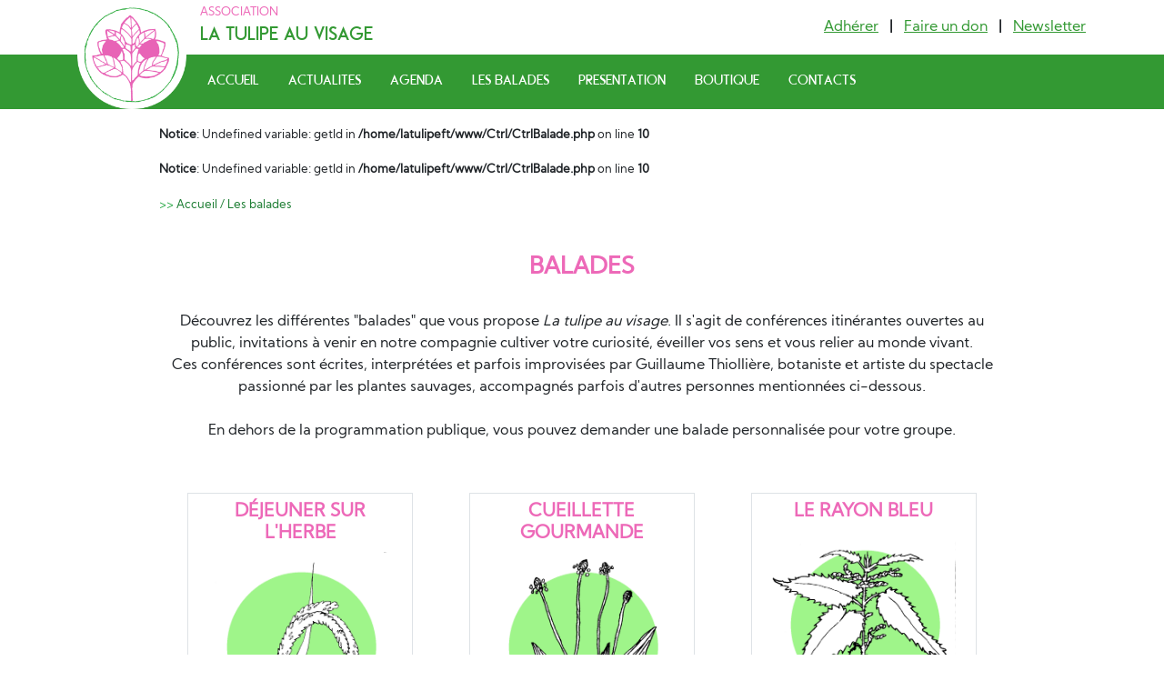

--- FILE ---
content_type: text/html; charset=utf-8
request_url: http://latulipeauvisage.fr/index.php?page=Balade&id=2
body_size: 4325
content:
<!DOCTYPE html>
<html>

<head>
    <!--<meta charset="UTF-8">-->
    <meta http-equiv="Content-Type" content="text/html; charset=UTF-8" />
    <meta name="viewport" content="width=device-width, initial-scale=1">

    <link href="Bootstrap/bootstrap.min.css" rel="stylesheet" type="text/css" />
    <link rel="stylesheet" href="https://cdnjs.cloudflare.com/ajax/libs/font-awesome/6.1.1/css/all.min.css" integrity="sha512-KfkfwYDsLkIlwQp6LFnl8zNdLGxu9YAA1QvwINks4PhcElQSvqcyVLLD9aMhXd13uQjoXtEKNosOWaZqXgel0g==" crossorigin="anonymous" referrerpolicy="no-referrer" />
    <link href="Leaflet/leaflet.css" rel="stylesheet" type="text/css" />
    <link href="Css/index.css?v=4" rel="stylesheet" type="text/css" />

    <script src="Jquery/jquery-3.4.1.min.js" type="text/javascript"></script>
    <script src="Bootstrap/bootstrap.bundle.min.js" type="text/javascript"></script>
    <script src="Leaflet/leaflet.js" type="text/javascript"></script>
    <script src="feather/feather.min.js" type="text/javascript"></script>
    <script src="Js/index.js?v=2" type="text/javascript"></script>

    <title>La tulipe au visage - Balade</title>
</head>

<body class="font_13" id="_bs_">
    <header class="">
    <div class="container-xl position-relative">
        <div class="position-absolute">
            <a href="index.php">
                <img width="120" height="120" src="images/site/logo.png" alt="...">
            </a>
        </div>
    </div>
    <div class="">
        <div class="container-xl">
            <div class="row justify-content-between align-items-center" style="height: 60px; padding-left: 150px;">
                <div>
                    <div class="pink_txt font_13 text-uppercase">association</div>
                    <a href="index.php">
                        <div class="green_txt font_22 text-uppercase titlefont">la tulipe au visage</div>
                    </a>
                </div>
                <div class="d-none d-md-inline-block mr-3 font_16">
                    <a class="green_txt" style="text-decoration: underline" href="index.php?page=subscribe">Adhérer</a>
                    <span class="mx-2" style="font-weight: bold">|</span>
                    <a class="green_txt" style="text-decoration: underline" href="index.php?page=don">Faire un don</a>
                    <span class="mx-2" style="font-weight: bold">|</span>
                    <a class="green_txt" style="text-decoration: underline" href="index.php?page=newsletter">Newsletter</a>
                </div>
            </div>
        </div>
    </div>
    <div class="green_bg">
        <div class="container-xl">
            <div class="row justify-content-start align-items-center font_16 titlefont nav-bar" style="height: 60px; padding-left: 150px;">
                <img id="menu-burger" src="images/svg/menu-burger.svg" alt="menu" />
                <a class="p-2 mr-3 white_txt text-uppercase" href="index.php">accueil</a>
                <a class="p-2 mr-3 white_txt text-uppercase" href="index.php?page=article">actualites</a>
                <a class="p-2 mr-3 white_txt text-uppercase" href="index.php?page=sessions">agenda</a>
                <a class="p-2 mr-3 white_txt text-uppercase" href="index.php?page=balade">les balades</a>
                <a class="p-2 mr-3 white_txt text-uppercase" href="index.php?page=infos">presentation</a>
                <a class="p-2 mr-3 white_txt text-uppercase" href="index.php?page=boutique">Boutique</a>
                <!--<div id="divDropDown">
                    <span id="dropDown" class="p-2 mr-3 white_txt text-uppercase" href="index.php?page=autre">autres propositions</span>
                    <div id="dropDownPanel">
                        <a class="p-2 mr-3 white_txt text-uppercase" href="index.php?page=mediation">médiation culturelle et naturaliste</a>
                        <a class="p-2 mr-3 white_txt text-uppercase" href="index.php?page=demande">prestations sur demande</a>
                        <a class="p-2 mr-3 white_txt text-uppercase" href="index.php?page=spectacle">Spectacle "Vertes voisines"</a>
                    </div>
                </div>-->
                <a class="p-2 mr-3 white_txt text-uppercase titlefont" href="index.php?page=contact">contacts</a>
            </div>
        </div>
        <div id="menu-pannel">
            <ul class="font_16 titlefont mt-4">
                <li class="mb-3"><a class="p-2 mr-3 white_txt text-uppercase" href="index.php">Accueil</a></li>
                <li class="mb-3"><a class="p-2 mr-3 white_txt text-uppercase" href="index.php?page=article">actualites</a></li>
                <li class="mb-3"><a class="p-2 mr-3 white_txt text-uppercase" href="index.php?page=sessions">agenda</a></li>
                <li class="mb-3"><a class="p-2 mr-3 white_txt text-uppercase" href="index.php?page=balade">les balades</a></li>
                <li class="mb-3"><a class="p-2 mr-3 white_txt text-uppercase" href="index.php?page=infos">presentation</a></li>
                <li class="mb-3"><a class="p-2 mr-3 white_txt text-uppercase" href="index.php?page=boutique">Boutique</a></li>
                <!--<li class="mb-3"><a class="p-2 mr-3 white_txt text-uppercase" href="index.php?page=mediation">médiation culturelle et naturaliste</a></li>
                <li class="mb-3"><a class="p-2 mr-3 white_txt text-uppercase" href="index.php?page=demande">prestations sur demande</a></li>
                <li class="mb-3"><a class="p-2 mr-3 white_txt text-uppercase" href="index.php?page=spectacle">Spectacle "Vertes voisines"</a></li>-->
            </ul>
            <ul>
                <li class="mb-3"><a class="p-2 mr-3 white_txt text-uppercase" href="index.php?page=contact">contacts</a> </li>
                <li class="mb-3"><a class="p-2 mr-3 white_txt text-uppercase" href="index.php?page=subscribe">Adhérer</a> </li>
                <li class="mb-3"><a class="p-2 mr-3 white_txt text-uppercase" href="index.php?page=don">Faire un don</a> </li>
                <li class="mb-3"><a class="p-2 mr-3 white_txt text-uppercase" href="index.php?page=newsletter">Newsletter</a> </li>
            </ul>
        </div>
    </div>
</header>    <main class="container">
        <br />
<b>Notice</b>:  Undefined variable: getId in <b>/home/latulipeft/www/Ctrl/CtrlBalade.php</b> on line <b>10</b><br />
<br />
<b>Notice</b>:  Undefined variable: getId in <b>/home/latulipeft/www/Ctrl/CtrlBalade.php</b> on line <b>10</b><br />
<div id="fil_arianne">
    <div>
        <div>
            <span>>></span>
            <a href="index.php">Accueil /</a>
                            <a href="index.php?page=Balade">Les balades</a>
                                    <span></span>
                            </div>
    </div>
</div><div class="row justify-content-center">
	<h1 class="col-12 pink_txt font_26 text-center mt-4">balades</h1>
	<p class="col-12 font_16 text-center" style="white-space: pre-line;">
	Découvrez les différentes "balades" que vous propose <i>La tulipe au visage</i>. Il s'agit de conférences itinérantes ouvertes au public, invitations à venir en notre compagnie cultiver votre curiosité, éveiller vos sens et vous relier au monde vivant.
Ces conférences sont écrites, interprétées et parfois improvisées par Guillaume Thiollière, botaniste et artiste du spectacle passionné par les plantes sauvages, accompagnés parfois d'autres personnes mentionnées ci-dessous.

En dehors de la programmation publique, vous pouvez demander une balade personnalisée pour votre groupe.

	</p>
	<div class="col-12 row justify-content-center">
		<a class="block_link col-md-6 col-lg-4 col-12" href="index.php?page=balade&id=2">
    <div class="m-3 row justify-content-center border p-2">
        <h5 class="col-12 pink_txt text-center">Déjeuner sur l'herbe</h5>
                    <img class="align-self-start mh_200 img-fluid mb-3" src="./images/balade/fleo2.png" alt="...">
                <p class="col-12 font-italic text-justify">Le temps de la pause midi, prendre l'air et le vert en compagnie des végétaux urbains.
Avec Guillaume Thiollière, entremetteur botanique</p>
    </div>
</a><a class="block_link col-md-6 col-lg-4 col-12" href="index.php?page=balade&id=12">
    <div class="m-3 row justify-content-center border p-2">
        <h5 class="col-12 pink_txt text-center">Cueillette gourmande</h5>
                    <img class="align-self-start mh_200 img-fluid mb-3" src="./images/balade/cueillette.png" alt="...">
                <p class="col-12 font-italic text-justify">Se balader dans le Pilat et cueillir des plantes sauvages comestibles qui seront dressées sur les mezze concoctés par Baptiste, puis dégustées ensemble au soleil. Avec Baptiste Berger, cuisinier et Guillaume Thiollière, entremetteur botanique</p>
    </div>
</a><a class="block_link col-md-6 col-lg-4 col-12" href="index.php?page=balade&id=11">
    <div class="m-3 row justify-content-center border p-2">
        <h5 class="col-12 pink_txt text-center">Le rayon bleu</h5>
                    <img class="align-self-start mh_200 img-fluid mb-3" src="./images/balade/rayon-bleu.png" alt="...">
                <p class="col-12 font-italic text-justify">Se pencher sur la richesse et la singularité des formes végétales, écouter leur écho en nous, et révéler leur image au contact des rayons du soleil en s'initiant au cyanotype. Avec Marine Delcroix, artiste et Guillaume Thiollière, entremetteur botanique</p>
    </div>
</a><a class="block_link col-md-6 col-lg-4 col-12" href="index.php?page=balade&id=10">
    <div class="m-3 row justify-content-center border p-2">
        <h5 class="col-12 pink_txt text-center">Énergie, Aïkido et plantes sauvages</h5>
                    <img class="align-self-start mh_200 img-fluid mb-3" src="./images/balade/aikido.png" alt="...">
                <p class="col-12 font-italic text-justify">Découvrir le lien respiration-ki et expérimenter l'impact positif de la présence des plantes sur notre santé, par des  exercices corporels liés à l'Aïkido. Avec Xavier Boucher, professeur d'Aïkido et Guillaume Thiollière, entremetteur botanique</p>
    </div>
</a><a class="block_link col-md-6 col-lg-4 col-12" href="index.php?page=balade&id=8">
    <div class="m-3 row justify-content-center border p-2">
        <h5 class="col-12 pink_txt text-center">L'empreinte des vagabondes</h5>
                    <img class="align-self-start mh_200 img-fluid mb-3" src="./images/balade/2 asplenium trichomanes.png" alt="...">
                <p class="col-12 font-italic text-justify">Partir à la rencontre des plantes tinctoriales et s’initier à l’impression végétale sur tissus.
Avec Marie Ampe, costumière et teinturière (« Une mauvaise herbe ») et Guillaume Thiollière, entremetteur botanique</p>
    </div>
</a><a class="block_link col-md-6 col-lg-4 col-12" href="index.php?page=balade&id=6">
    <div class="m-3 row justify-content-center border p-2">
        <h5 class="col-12 pink_txt text-center">Le creux de la nuit</h5>
                    <img class="align-self-start mh_200 img-fluid mb-3" src="./images/balade/cipresso2.png" alt="...">
                <p class="col-12 font-italic text-justify">Sous la lumière de la pleine lune, faire l’expérience sensorielle de la nature la nuit.
Avec Guillaume Thiollière, entremetteur botanique</p>
    </div>
</a><a class="block_link col-md-6 col-lg-4 col-12" href="index.php?page=balade&id=3">
    <div class="m-3 row justify-content-center border p-2">
        <h5 class="col-12 pink_txt text-center">Galop des arbres, saisons des chevaux</h5>
                    <img class="align-self-start mh_200 img-fluid mb-3" src="./images/balade/faggio2.png" alt="...">
                <p class="col-12 font-italic text-justify">Se laisser guider au rythme des chevaux, des arbres, des plantes, ouvrir et découvrir d'autres espaces sensoriels.
Avec Mathilde Tixier, équithérapeute, et Guillaume Thiollière, entremetteur botanique</p>
    </div>
</a><a class="block_link col-md-6 col-lg-4 col-12" href="index.php?page=balade&id=17">
    <div class="m-3 row justify-content-center border p-2">
        <h5 class="col-12 pink_txt text-center">Les plantes-remèdes</h5>
        <p>...</p>        <p class="col-12 font-italic text-justify">C'est avec prudence, curiosité et enthousiasme que Guillaume Thiollière, entremetteur botanique, vous emmène à la rencontre de ces plantes médicinales qui sont nos voisines, et de leurs usages.</p>
    </div>
</a><a class="block_link col-md-6 col-lg-4 col-12" href="index.php?page=balade&id=18">
    <div class="m-3 row justify-content-center border p-2">
        <h5 class="col-12 pink_txt text-center">Firminy-vert : les plantes, mes voisines</h5>
                    <img class="align-self-start mh_200 img-fluid mb-3" src="./images/balade/quartier-de-firminy-vert-tour-sive.jpg" alt="...">
                <p class="col-12 font-italic text-justify">En ville, quelle est la place des plantes ? Pour les urbanistes de Firminy-vert, elle était importante. Avec Estelle Cahingt, médiatrice culturelle (site Le Corbusier) et Guillaume Thiollière, entremetteur botanique</p>
    </div>
</a><a class="block_link col-md-6 col-lg-4 col-12" href="index.php?page=balade&id=16">
    <div class="m-3 row justify-content-center border p-2">
        <h5 class="col-12 pink_txt text-center">De la mine à la forêt</h5>
                    <img class="align-self-start mh_200 img-fluid mb-3" src="./images/balade/oreilles.png" alt="...">
                <p class="col-12 font-italic text-justify">Comment la colline du bois d'Avaize, marquée par l'extraction minière et les bouleversements qui vont avec, se retransforme petit à petit en forêt, classée aujourd'hui zone Natura2000 ? Avec Pierre Habig, géologue et G. Thiollière, entremetteur botanique</p>
    </div>
</a><a class="block_link col-md-6 col-lg-4 col-12" href="index.php?page=balade&id=20">
    <div class="m-3 row justify-content-center border p-2">
        <h5 class="col-12 pink_txt text-center">Souffle enraciné</h5>
                    <img class="align-self-start mh_200 img-fluid mb-3" src="./images/balade/aikido.png" alt="...">
                <p class="col-12 font-italic text-justify">Des balades de découverte des plantes, avec des intervenant·es pour découvrir aussi des pratiques corporelles, respiratoires et mentales.</p>
    </div>
</a><a class="block_link col-md-6 col-lg-4 col-12" href="index.php?page=balade&id=4">
    <div class="m-3 row justify-content-center border p-2">
        <h5 class="col-12 pink_txt text-center">Et si c'était vrai ?</h5>
                    <img class="align-self-start mh_200 img-fluid mb-3" src="./images/balade/digitale2.png" alt="...">
                <p class="col-12 font-italic text-justify">Les contes qui se cachent au creux des troncs ou des pétales nous offrent un autre regard sur les plantes et le monde qui nous entoure.
Avec Guillaume Thiollière, entremetteur botanique, et Delphine Thouilleux, conteuse</p>
    </div>
</a><a class="block_link col-md-6 col-lg-4 col-12" href="index.php?page=balade&id=21">
    <div class="m-3 row justify-content-center border p-2">
        <h5 class="col-12 pink_txt text-center">L'écuelle buissonnière</h5>
                    <img class="align-self-start mh_200 img-fluid mb-3" src="./images/balade/cueillette.png" alt="...">
                <p class="col-12 font-italic text-justify">Botanique, imaginaire, cueillette et cuisine sauvage : on s’émerveille et on rêve, on apprend et on cueille, on prépare et on dresse, et on se régale ensemble !
Avec G. Thiollière, entremetteur botanique et l'équipe de La Tablée, cantine de quartier</p>
    </div>
</a><a class="block_link col-md-6 col-lg-4 col-12" href="index.php?page=balade&id=5">
    <div class="m-3 row justify-content-center border p-2">
        <h5 class="col-12 pink_txt text-center">Rencontre avec les plantes sauvages</h5>
                    <img class="align-self-start mh_200 img-fluid mb-3" src="./images/balade/palla2.png" alt="...">
                <p class="col-12 font-italic text-justify">Ouvrons grand nos sens, et laissons les questions, les observations et les souvenirs nous guider à la rencontre de nos lointaines cousines végétales.
Avec Guillaume Thiollière, entremetteur botanique</p>
    </div>
</a>	</div>
</div>    </main>

    <footer class="green_bg">
    <div class="container-xl">
        <div class="row justify-content-center">
            <img class="p-3 mt-3" src="images/site/logo.png" alt="...">
            <div class="col-12 white_txt text-center text-uppercase font_16 txt-shadow">association</div>
            <div class="col-12 pink_txt text-center text-uppercase font-weight-bold font_36 titlefont txt-shadow">la tulipe au visage</div>
        </div>
        <div class="row white_txt justify-content-between">
            <div class="col-md-8 col-12 p-3" style="display: flex;flex-wrap: wrap">
                <div class="col-md col-12 mb-3 text-center titlefont">
                    <a class="text-uppercase white_txt font_16" href="index.php?page=infos">presentation</a>
                </div>
                <div class="col-md col-12 mb-3 text-center titlefont">
                    <a class="text-uppercase white_txt font_16" href="index.php?page=article">actualites</a>
                </div>
                <div class="col-md col-12 mb-3 text-center titlefont">
                    <a class="text-uppercase white_txt font_16" href="index.php?page=sessions">agenda</a>
                </div>

                <div class="col-md col-12 mb-3 text-center titlefont">
                    <a class="text-uppercase white_txt font_16" href="index.php?page=balade">les balades</a>
                </div>
            </div>
            <div class="col-md-4 col-12 pl-5 mb-5" style="border-left: 2px solid white;">
                <div class="mt-4">Suivez nous
                    <a href="https://diaspora-fr.org/people/9e02dfe0037f013a5a5e7a0e1fe011af"  target="_blank">
                        <i class="fa-brands fa-diaspora fa-xl" style="margin: 0 10px;color:white"></i>
                    </a>
                    <a href="https://www.instagram.com/latulipeauvisage/"  target="_blank">
                        <i class="fa-brands fa-instagram fa-xl" style="margin: 0 10px 0 0;color:white"></i>
                    </a>
                    <a href="https://www.facebook.com/La-tulipe-au-visage-117885906719570/" target="_blank">
                        <i class="fa-brands fa-facebook fa-xl" style="color:white"></i>
                    </a>
                </div>
                <div class="mt-3 font_16 text-uppercase"><a class="white_txt" href="index.php?page=contact">contact</a></div>  
                <div class="mt-2">La tulipe au visage</div>
                <div>2 rue Basson</div>
                <div>42000 Saint-Etienne</div>

                <div class="mt-2">contact@latulipeauvisage.fr</div>
            </div>
        </div>
    </div>
</footer>

</body>
<div class="loading-bg">
    <div class="lds-ellipsis">
        <div></div>
        <div></div>
        <div></div>
        <div></div>
    </div>
</div>
<i class="fa-solid fa-circle-up fa-2xl btn-scroll-top"></i>
<img id="zoom-img" src=""/>
</html>

--- FILE ---
content_type: text/css
request_url: http://latulipeauvisage.fr/Css/index.css?v=4
body_size: 1965
content:
@font-face {
    font-family: basicFont;
    src: url(../fonts/KumbhSans-Regular.ttf);
}

@font-face {
    font-family: titleFont;
    src: url(../fonts/OfficialBook.ttf);
}

header {
    font-family: basicFont, sans-serif;
    background-color: white;
}
body {
    font-family: basicFont, sans-serif;
}

footer {
    font-family: basicFont, sans-serif;
    margin-top: 50px;
}

h1 {
    font-size: 2rem;
}

h1,
h2,
h3,
h4,
h5,
h6 {
    font-family: basicFont, sans-serif;
    text-transform: uppercase;
    font-weight: bold;
}

#_bs_ header a {
    text-decoration: none;
}

#fil_arianne {
    color: #28a745;
    margin: 20px 0px;
}

#_bs_ #fil_arianne a {
    text-decoration: none;
}

#accueilAccroche {
    right: 20%;
    bottom: 10%;
    color: white;
    font-size: 26px;
}

a,
.mapBtn {
    cursor: pointer;
    color: #1e7e34;
}
a:hover,
.mapBtn:hover {
    color: #ed69b8;
    text-decoration: underline;
}

.block_link,
.block_link:hover {
    color: black;
    text-decoration: none;
}

.basicfont {
    font-family: basicFont, cursive;
}

.titlefont {
    font-family: titleFont, sans-serif;
}

.font_13 {
    font-size: 13px;
}
.font_14 {
    font-size: 14px;
}
.font_16 {
    font-size: 16px;
}
.font_18 {
    font-size: 18px;
}
.font_20 {
    font-size: 20px;
}
.font_22 {
    font-size: 22px;
}

.font_26 {
    font-size: 26px;
}

.font_36 {
    font-size: 36px;
}

.black_txt {
    color: black !important;
}

.pink_txt {
    color: #ed69b8 !important;
}

.pink_bg {
    background-color: #ed69b8;
}

.green_txt {
    color: #339933;
}

.green_bg {
    background-color: #339933;
}

.white_txt {
    color: white !important;
}

.white_bg {
    background-color: white;
}

.grey_bg {
    background-color: #f5f5f5;
}

.red_txt {
    color: red;
}

.border_black {
    border: 1px solid black;
}

.block_80_80 {
    width: 80px;
    height: 80px;
}

.mh_200 {
    max-height: 200px;
}

@media (max-width: 721px) {
    .mh_200 {
        max-height: 100px;
    }
}

.article_mini img {
    max-height: 150px;
}

.article_mini div {
    height: 150px;
}

.div_p {
    margin-top: 10px;
}

.ficheLink {
    border: 1px grey solid;
}

/*
 * Resp
 */

* {
    box-sizing: border-box;
    padding: 0;
    margin: 0;
    border: 0;
}

header {
    position: fixed;
    width: 100%;
    z-index: 10000;
    top: 0;
    left: 0;
}

body::before {
    content: "";
    display: block;
    height: 120px;
}

#menu-burger {
    width: 30px;
    filter: invert(100%) sepia(99%) saturate(2%) hue-rotate(6deg)
        brightness(103%) contrast(100%);
    display: none;
    cursor: pointer;
    margin-left: auto;
    margin-right: 20px;
}

#close-burger {
    filter: invert(100%) sepia(99%) saturate(2%) hue-rotate(6deg)
        brightness(103%) contrast(100%);
    cursor: pointer;
}

#menu-pannel {
    display: block;
    background-color: #339933;
    position: fixed;
    top: 120px;
    left: -100vw;
    height: calc(100vh - 120px);
    width: 100vw;
    z-index: 10001;
    transition: 0.5s;
    overflow: scroll;
    -ms-overflow-style: none;
    scrollbar-width: none;
}

#menu-pannel>ul:first-of-type {
    height: calc(100% - 181px);
    overflow: scroll;
    -ms-overflow-style: none;
    scrollbar-width: none;
}
#menu-pannel>ul:last-of-type {
    margin-bottom: 0;
    position: absolute;
    bottom:0;
    width: 100%;
    border-top: 1px solid white;
    padding-top: 15px;
}

#menu-pannel::-webkit-scrollbar {
    display: none;
}

#divDropDown {
    position: relative;
    display: flex;
    align-items: center;
    height: 60px;
}

#dropDownPanel {
    display: none;
    position: absolute;
    background-color: #339933;
    width: 100%;
    top: 60px;
    left: 0;
}

#dropDownPanel a {
    display: block;
}

#dropDownPanel a:hover {
    color: #ed69b8;
}
#divDropDown:hover #dropDownPanel {
    display: block;
}

@media (max-width: 1010px) {
    #menu-burger {
        display: block;
    }
    .nav-bar > a,
    #dropDown {
        display: none;
    }
    #menu-pannel {
        display: block;
    }
    footer img {
        width: 150px;
    }
}

.container {
    max-width: 960px;
}

.fake_p {
    padding: 0;
}

.block_80_100 {
    width: 80px;
    height: 100px;
    padding: 5px;
}

.txt-shadow {
    text-shadow: 2px 2px 2px black;
}

.search-bar {
    width: 100%;
    padding: 5px 10px;
    border: 1px solid grey;
}

.search-list {
    border: 1px solid grey;
    display: none;
    position: absolute;
    background-color: white;
}

.search-list-item {
    color: black;
    padding: 5px 10px;
    display: block;
}

.search-list-item:hover {
    color: white;
    text-decoration: none;
    background-color: #339933;
}

/* Newsletter */

#popUpNewsletter,
#successNewsletter {
    display: none;
    position: fixed;
    top: 50%;
    left: 50%;
    transform: translate(-50%, -50%);
    background-color: white;
    border: 1px solid #339933;
    padding: 30px;
    width: 300px;
    text-align: center;
    z-index: 10002;
}

#nameNewsletter,
#emailNewsletter {
    width: 100%;
    margin-bottom: 20px;
    padding: 7px 5px;
    border: 1px solid grey;
}

.invalid-input {
    border-color: red !important;
    color: red;
}

/* Loading */
.loading-bg {
    display: none;
    position: fixed;
    background-color: #00000055;
    top: 0;
    left: 0;
    z-index: 10003;
    width: 100%;
    height: 100%;
}

.lds-ellipsis {
    display: inline-block;
    position: relative;
    top: 50%;
    left: 50%;
    transform: translate(-50%);
    width: 80px;
    height: 80px;
}
.lds-ellipsis div {
    position: absolute;
    top: 33px;
    width: 13px;
    height: 13px;
    border-radius: 50%;
    background: #339933;
    animation-timing-function: cubic-bezier(0, 1, 1, 0);
}
.lds-ellipsis div:nth-child(1) {
    left: 8px;
    animation: lds-ellipsis1 0.6s infinite;
}
.lds-ellipsis div:nth-child(2) {
    left: 8px;
    animation: lds-ellipsis2 0.6s infinite;
}
.lds-ellipsis div:nth-child(3) {
    left: 32px;
    animation: lds-ellipsis2 0.6s infinite;
}
.lds-ellipsis div:nth-child(4) {
    left: 56px;
    animation: lds-ellipsis3 0.6s infinite;
}
@keyframes lds-ellipsis1 {
    0% {
        transform: scale(0);
    }
    100% {
        transform: scale(1);
    }
}
@keyframes lds-ellipsis3 {
    0% {
        transform: scale(1);
    }
    100% {
        transform: scale(0);
    }
}
@keyframes lds-ellipsis2 {
    0% {
        transform: translate(0, 0);
    }
    100% {
        transform: translate(24px, 0);
    }
}

/* actu */

.fa-solid {
    color: #ed69b8;
    transition: 0.4s;
}

#searchCat,
#searchYear {
    display: flex;
    flex-wrap: wrap;
    justify-content: space-between;
    cursor: pointer;
}

#allCat,
#allYears {
    display: none;
}

/* scroll-tp */

.btn-scroll-top {
    position: fixed;
    display: none;
    bottom: 30px;
    right: 20px;
    cursor: pointer;
}

/* citation */

.citation {
    margin-left: 66%;
}

@media (max-width: 700px) {
    .citation {
        margin-left: 30%;
    }
}

/* Zoom */

.zoom {
    cursor: zoom-in;
}

#zoom-img {
    display: none;
    position: fixed;
    top: 0;
    left: 0;
    width: 100vw;
    height: 100vh;
    z-index: 10000;
    object-fit: contain;
    background-color: #000000AA;
    cursor: zoom-out;
}

--- FILE ---
content_type: application/javascript
request_url: http://latulipeauvisage.fr/Js/index.js?v=2
body_size: 350
content:
$(document).ready(function(){
    feather.replace();   
    $("#menu-burger").click(open_pannel);
    $(window).resize(close_pannel);
    $(window).scroll(showScrollTop);
    $(".zoom").click(zoom);
    $("#zoom-img").click(() => {
        $("#zoom-img").hide();
    });
    $(".btn-scroll-top").click(() => {
        window.scrollTo({ top: 0, behavior: 'smooth' });
    });
});

function open_pannel() {
    if($("#menu-pannel").css("left") === '0px') {
        $("#menu-pannel").css("left","-100vw");
    } else {
        $("#menu-pannel").css("left","0");
    }
}

function close_pannel() {
    $("#menu-pannel").css("left","-100vw");
}

function showScrollTop() {
    if(window.scrollY > 200) {
        $(".btn-scroll-top").show();
    }else {
        $(".btn-scroll-top").hide();
    }
}

function zoom() {
    $("#zoom-img").attr("src", this.src);
    $("#zoom-img").show();
}